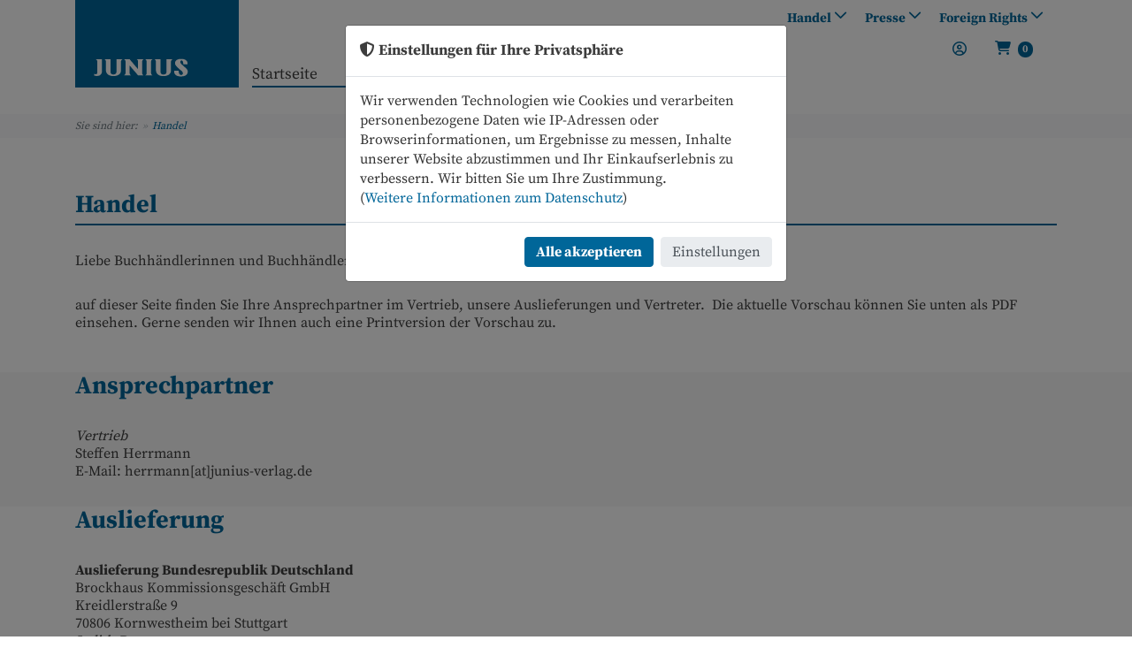

--- FILE ---
content_type: text/html; charset=UTF-8
request_url: https://www.junius-verlag.de/Handel/
body_size: 7469
content:
<!DOCTYPE html>
<html lang="de" >
    <head>
                        <meta http-equiv="X-UA-Compatible" content="IE=edge" /><meta name="viewport" id="Viewport" content="width=device-width, initial-scale=1, maximum-scale=1, minimum-scale=1, user-scalable=no" /><meta http-equiv="Content-Type" content="text/html; charset=UTF-8" /><title>Junius Verlag | Handel</title><meta name="description" content="Handel" /><meta name="keywords" content="handel" /><meta property="fb:app_id" content="" /><meta property="og:site_name" content="https://www.junius-verlag.de/" /><meta property="og:title" content="Junius Verlag | Handel" /><meta property="og:description" content="Handel"><meta property="og:type" content="website" /><meta property="og:url" content="https://www.junius-verlag.de/Handel/" /><link rel="canonical" href="https://www.junius-verlag.de/Handel/" /><!-- iOS Homescreen Icon (version < 4.2)--><link rel="apple-touch-icon-precomposed" media="screen and (resolution: 163dpi)" href="https://www.junius-verlag.de/out/junius/img/favicons/favicon_512x512.png" /><!-- iOS Homescreen Icon --><link rel="apple-touch-icon-precomposed" href="https://www.junius-verlag.de/out/junius/img/favicons/favicon_512x512.png" /><!-- iPad Homescreen Icon (version < 4.2) --><link rel="apple-touch-icon-precomposed" media="screen and (resolution: 132dpi)" href="https://www.junius-verlag.de/out/junius/img/favicons/favicon_512x512.png" /><!-- iPad Homescreen Icon --><link rel="apple-touch-icon-precomposed" sizes="72x72" href="https://www.junius-verlag.de/out/junius/img/favicons/favicon_512x512.png" /><!-- iPhone 4 Homescreen Icon (version < 4.2) --><link rel="apple-touch-icon-precomposed" media="screen and (resolution: 326dpi)" href="https://www.junius-verlag.de/out/junius/img/favicons/favicon_512x512.png" /><!-- iPhone 4 Homescreen Icon --><link rel="apple-touch-icon-precomposed" sizes="114x114" href="https://www.junius-verlag.de/out/junius/img/favicons/favicon_512x512.png" /><!-- new iPad Homescreen Icon and iOS Version > 4.2 --><link rel="apple-touch-icon-precomposed" sizes="144x144" href="https://www.junius-verlag.de/out/junius/img/favicons/favicon_512x512.png" /><!-- Windows 8 --><!-- Kachel-Farbe --><meta name="msapplication-TileColor" content="#D83434" /><meta name="theme-color" content="#D83434"/><meta name="msapplication-TileImage" content="https://www.junius-verlag.de/out/junius/img/favicons/favicon_512x512.png" /><!-- Fluid --><link rel="fluid-icon" href="https://www.junius-verlag.de/out/junius/img/favicons/favicon_512x512.png" title="Junius Verlag | Handel" /><!-- Shortcut Icons --><link rel="shortcut icon" href="https://www.junius-verlag.de/out/junius/img/favicons/favicon.ico?rand=1" type="image/x-icon" /><link rel="icon" href="https://www.junius-verlag.de/out/junius/img/favicons/favicon_16x16.png" sizes="16x16" /><link rel="icon" href="https://www.junius-verlag.de/out/junius/img/favicons/favicon_32x32.png" sizes="32x32" /><link rel="icon" href="https://www.junius-verlag.de/out/junius/img/favicons/favicon_48x48.png" sizes="48x48" /><link rel="icon" href="https://www.junius-verlag.de/out/junius/img/favicons/favicon_64x64.png" sizes="64x64" /><link rel="icon" href="https://www.junius-verlag.de/out/junius/img/favicons/favicon_128x128.png" sizes="128x128" />

                <link rel="stylesheet" type="text/css" href="https://www.junius-verlag.de/modules/trw/trwcookieconsent/out/src/css/cookieconsent.min.css?1765277555" />
<link rel="stylesheet" type="text/css" href="https://www.junius-verlag.de/out/junius/src/css/styles.min.css?1765277551" />


    </head>
  <!-- OXID eShop Community Edition, Version 6, Shopping Cart System (c) OXID eSales AG 2003 - 2026 - https://www.oxid-esales.com -->
    <body class="cl-content">

        
        <div class="fullwidth-container">
            <div class="main-row">
                                        
    
            <div id="cookieconsent-note" class="modal fade" tabindex="-1" role="dialog">
        <div class="modal-dialog" role="document">
            <div class="modal-content">
                <div class="modal-header bg-primary">
                    <h4 class="modal-title">
                                                    <i class="fas fa-shield-alt" aria-hidden="true"></i>
                                                Einstellungen für Ihre Privatsphäre
                    </h4>
                </div>
                <form id="cookieconsent-form" action="https://www.junius-verlag.de/index.php?" method="get">
                    <input type="hidden" name="actcontrol" value="content" />

                    
<input type="hidden" name="lang" value="0" />
                    <input type="hidden" name="cl" value="CookieConsentDetailsController">
                    <input type="hidden" name="fnc" value="setCookiesToSession">
                                        <div class="modal-body">
                        <div id="cookieconsent-welcometext">Wir verwenden Technologien wie Cookies und verarbeiten personenbezogene Daten wie IP-Adressen oder Browserinformationen, um Ergebnisse zu messen, Inhalte unserer Website abzustimmen und Ihr Einkaufserlebnis zu verbessern. Wir bitten Sie um Ihre Zustimmung.<br />(<a href="https://www.junius-verlag.de/Datenschutz/">Weitere Informationen zum Datenschutz</a>)</div>
                                                    <div class="panel-group row" id="cookieconsent-accordion" role="tablist" aria-multiselectable="true" style="display:none;">
                                                                                                                                                                                                                    <div class="panel panel-default">
                                            <div class="panel-heading" role="tab" id="heading1">
                                                <h4 class="panel-title">
                                                    <a role="button" data-toggle="collapse"
                                                        data-parent="#cookieconsent-accordion"
                                                        href="#collapse1"
                                                        aria-expanded="true"
                                                        aria-controls="collapse1">
                                                        Notwendig <i class="fa fa-caret-down pull-right"></i>
                                                    </a>
                                                </h4>
                                            </div>
                                            <div id="collapse1"
                                                class="panel-collapse collapse in show"
                                                role="tabpanel"
                                                aria-labelledby="heading1">
                                                <ul class="panel-body list list-unstyled">
                                                                                                            <li>
                                                            <label class="btn-block">
                                                                <input type="hidden"
                                                                    name="aAllowedCookies[oxidsession]"
                                                                    value="1">
                                                                <input class="cookieconsent-necessary"
                                                                    type="checkbox"
                                                                    name="aAllowedCookies[oxidsession]"
                                                                    value="1"
                                                                    checked                                                                    disabled="disabled">
                                                                <strong>Warenkorb Cookies</strong>
                                                            </label>
                                                        </li>
                                                                                                    </ul>
                                            </div>
                                        </div>
                                                                                                                                                                                                                                                                                                                                                                    <div class="panel panel-default">
                                            <div class="panel-heading" role="tab" id="heading3">
                                                <h4 class="panel-title">
                                                    <a role="button" data-toggle="collapse"
                                                        data-parent="#cookieconsent-accordion"
                                                        href="#collapse3"
                                                        aria-expanded="true"
                                                        aria-controls="collapse3">
                                                        Funktional <i class="fa fa-caret-down pull-right"></i>
                                                    </a>
                                                </h4>
                                            </div>
                                            <div id="collapse3"
                                                class="panel-collapse collapse"
                                                role="tabpanel"
                                                aria-labelledby="heading3">
                                                <ul class="panel-body list list-unstyled">
                                                                                                            <li>
                                                            <label class="btn-block">
                                                                <input type="hidden"
                                                                    name="aAllowedCookies[youtube]"
                                                                    value="0">
                                                                <input class="cookieconsent-not-necessary"
                                                                    type="checkbox"
                                                                    name="aAllowedCookies[youtube]"
                                                                    value="1"
                                                                                                                                        >
                                                                <strong>Youtube</strong>
                                                            </label>
                                                        </li>
                                                                                                    </ul>
                                            </div>
                                        </div>
                                                                                                                                                                                                                        <div class="panel panel-default">
                                            <div class="panel-heading" role="tab" id="heading4">
                                                <h4 class="panel-title">
                                                    <a role="button" data-toggle="collapse"
                                                        data-parent="#cookieconsent-accordion"
                                                        href="#collapse4"
                                                        aria-expanded="true"
                                                        aria-controls="collapse4">
                                                        Marketing <i class="fa fa-caret-down pull-right"></i>
                                                    </a>
                                                </h4>
                                            </div>
                                            <div id="collapse4"
                                                class="panel-collapse collapse"
                                                role="tabpanel"
                                                aria-labelledby="heading4">
                                                <ul class="panel-body list list-unstyled">
                                                                                                            <li>
                                                            <label class="btn-block">
                                                                <input type="hidden"
                                                                    name="aAllowedCookies[googleanalytics]"
                                                                    value="0">
                                                                <input class="cookieconsent-not-necessary"
                                                                    type="checkbox"
                                                                    name="aAllowedCookies[googleanalytics]"
                                                                    value="1"
                                                                                                                                        >
                                                                <strong>Google Analytics</strong>
                                                            </label>
                                                        </li>
                                                                                                    </ul>
                                            </div>
                                        </div>
                                                                                                </div>
                                            </div>
                    <div class="modal-footer">
                        <button id="hide-cookieconsent-settings" type="button" class="btn btn-default btn-md" style="display:none">
                            Zurück
                        </button>
                        <button id="select-all" type="button" class="btn btn-primary btn-md">
                            <strong>Alle akzeptieren</strong>
                        </button>
                        <button id="select-only-necessary" type="button" class="btn btn-default btn-md" style="display:none">
                            Nur Notwendige auswählen
                        </button>
                        <button id="save-cookieconsent-selection" type="button" class="btn btn-default btn-md" style="display:none">
                            Speichern
                        </button>
                        <button id="adjust-cookieconsent-settings" type="button" class="btn btn-default btn-md">
                            Einstellungen
                        </button>
                    </div>
                </form>
            </div>
        </div>
    </div>
    <button class="bg-primary" id="cookieconsent-open-popup" aria-label="Einstellungen für Ihre Privatsphäre">
                    <i class="fas fa-2x fa-shield-alt fa-inverse" aria-hidden="true"></i>
            </button>


                    <header id="header" class="header">

        <div class="container">

            <div class="header-box">
                <div class="container">
                    <div class="row">
                        <div class="col-12 col-md-2 logo-col">
                            
                                                                                                                                <a href="https://www.junius-verlag.de/startseite/" title="Junius Verlag" class="logo-link">
                                    <img src="https://www.junius-verlag.de/out/junius/img/logo_oxid.svg" alt="Junius Verlag" style="" class="logo-img">
                                </a>
                            
                        </div>
                        <div class="col-12 col-md-10 wrapper-menus-col">
                            <div class="row">
                                                                    <div id="business-header" class="col-12 header header-business d-none d-lg-block">
                                        
                                            <nav id="b2bnav" class="row navbar navbar-expand-lg" role="navigation">
                                                <div class="container">
                                                    
                        <ul class="navbar-nav ml-auto">
        
                                                                                                                                                        <li class="nav-item  dropdown">
                    <a class="nav-link" href="https://www.junius-verlag.de/Handel/">Handel <i class="hidden-xs icon icon-angle-down"></i></a>
                                            
            <ul class="dropdown-menu dropdown-menu-right">
                                                                            <li class="dropdown-item ">
                        <a class="dropdown-link" href="https://www.junius-verlag.de/Handel/#booktrade2">Ansprechpartner</a>
                    </li>
                                                                <li class="dropdown-item ">
                        <a class="dropdown-link" href="https://www.junius-verlag.de/Handel/#booktrade3">Kontakt Auslieferung</a>
                    </li>
                                                                <li class="dropdown-item ">
                        <a class="dropdown-link" href="https://www.junius-verlag.de/Handel/#booktrade4">Vertreter</a>
                    </li>
                                                                <li class="dropdown-item ">
                        <a class="dropdown-link" href="https://www.junius-verlag.de/Handel/#preview">Vorschau</a>
                    </li>
                                                </ul>
                                        </li>
                    
                                                                                                                                                        <li class="nav-item  dropdown">
                    <a class="nav-link" href="https://www.junius-verlag.de/Presse/">Presse <i class="hidden-xs icon icon-angle-down"></i></a>
                                            
            <ul class="dropdown-menu dropdown-menu-right">
                                                <li class="dropdown-item ">
                        <a class="dropdown-link" href="https://www.junius-verlag.de/Presse/#press1">Ansprechpartner</a>
                    </li>
                                                                <li class="dropdown-item ">
                        <a class="dropdown-link" href="https://www.junius-verlag.de/Presse/#preview">Vorschau</a>
                    </li>
                                                </ul>
                                        </li>
                    
                                                                                                                                                        <li class="nav-item  dropdown">
                    <a class="nav-link" href="https://www.junius-verlag.de/Foreign-Rights/">Foreign Rights <i class="hidden-xs icon icon-angle-down"></i></a>
                                            
            <ul class="dropdown-menu dropdown-menu-right">
                                                <li class="dropdown-item ">
                        <a class="dropdown-link" href="https://www.junius-verlag.de/Foreign-Rights/#rights1">Ansprechpartner</a>
                    </li>
                                                                <li class="dropdown-item ">
                        <a class="dropdown-link" href="https://www.junius-verlag.de/Foreign-Rights/#rights2">Rights sold</a>
                    </li>
                                                                <li class="dropdown-item ">
                        <a class="dropdown-link" href="https://www.junius-verlag.de/Foreign-Rights/#preview">Vorschau</a>
                    </li>
                                                </ul>
                                        </li>
                                        </ul>
                                                            </div>
                                            </nav>
                                        
                                    </div>
                                
                                <div class="col-12 menus-col">
                                    
                                        <div class="menu-dropdowns">
                                            
                                                                                        
                                            
                                            
                                                                                        
                                            

                                            
                                                                                                                                                                                                                            <div class="btn-group service-menu showLogin">
    <button type="button" aria-label="Usercenter" class="btn dropdown-toggle" data-toggle="dropdown" data-href="https://www.junius-verlag.de/mein-konto/">
        
            <i class="far fa-user-circle" title="Anmelden"></i>
                    
    </button>
    <ul class="dropdown-menu dropdown-menu-right login-menu" role="menu">
        
            <li>
                <div class="row">
                    <div class="col-12 col-sm-5 order-1 order-md-2">
                        <div class="service-menu-box clearfix">
                            <div class="topPopList">
    
        <span class="lead">Konto</span>
        <div class="flyoutBox">
            <ul id="services" class="list-unstyled">
                
                    <li>
                        <a href="https://www.junius-verlag.de/mein-konto/">Mein Konto</a>
                    </li>
                                        <li>
                        <a href="https://www.junius-verlag.de/mein-merkzettel/"><span>Mein Merkzettel</span></a>
                                            </li>
                                                                            
            </ul>
        </div>
    
</div>                                                    </div>
                    </div>
                                            <div class="col-12 col-sm-7 order-2 order-md-1">
                            <div class="service-menu-box clearfix">
                                    <form class="form" id="login" name="login" action="https://www.junius-verlag.de/index.php?" method="post">
        <div id="loginBox" class="loginBox" >
            
<input type="hidden" name="lang" value="0" />
            <input type="hidden" name="actcontrol" value="content" />

            <input type="hidden" name="fnc" value="login_noredirect">
            <input type="hidden" name="cl" value="content">
                            <input type="hidden" name="oxcid" value="dd4141fc9cd48bf54b254b435b34db9a">
                        <input type="hidden" name="pgNr" value="0">
            <input type="hidden" name="CustomError" value="loginBoxErrors">
            
            <span class="lead">Anmelden</span>

            <div class="form-group">
                <input id="loginEmail" type="email" name="lgn_usr" autocomplete="email" value="" class="form-control" placeholder="E-Mail-Adresse">
            </div>

            <div class="form-group">
                <div class="input-group">
                    <input id="loginPasword" type="password" name="lgn_pwd" autocomplete="current-password" class="form-control" value="" placeholder="Passwort">
                    <span class="input-group-append">
                        <a class="forgotPasswordOpener btn btn-primary" href="https://www.junius-verlag.de/passwort-vergessen/" title="Passwort vergessen?">?</a>
                    </span>
                </div>
            </div>

                            <div class="checkbox">
                    <label>
                        <input type="checkbox" class="checkbox" value="1" name="lgn_cook" id="remember"> Passwort merken
                    </label>
                </div>
            
            <button type="submit" class="btn btn-primary">Anmelden</button>

                            <a class="btn btn-primary" id="registerLink" role="button" href="https://www.junius-verlag.de/konto-eroeffnen/" title="Registrieren">Registrieren</a>
            
            

        </div>
    </form>
                            </div>
                        </div>
                                    </div>
            </li>
        
    </ul>
</div>
                                            

                                            
                                                                                                                                                                                                                            <div class="btn-group minibasket-menu">
    <button type="button" aria-label="Minibasket" class="btn dropdown-toggle" data-toggle="dropdown" data-href="https://www.junius-verlag.de/warenkorb/">
        
            <i class="fas fa-shopping-cart"></i>
            <span class="badge">0</span>
        
    </button>
    <ul class="dropdown-menu dropdown-menu-right" role="menu">
        
            <li>
                <div class="row">
                    <div class="col-12 ml-auto">
                        <div class="minibasket-menu-box">
                            

            
            <div class="alert alert-info">Der Warenkorb ist leer.</div>
        
    
                        </div>
                    </div>
                </div>
            </li>
        
    </ul>
</div>
                                            
                                        </div>
                                    
                                </div>
                                
                                    <nav id="mainnav" class="navbar navbar-expand-lg navbar-light fullviewlayout" role="navigation">
            <div class="container">
                
                    
                        <div class="navbar-header justify-content-start">
                            <button class="navbar-toggler" type="button" data-toggle="collapse" data-target=".navbar-main-collapse" aria-controls="navbarSupportedContent" aria-expanded="false" aria-label="Toggle navigation">
                                <span class="navbar-toggler-icon"></span>
                            </button>
                        <span class="d-lg-none">Menü</span>
                    </div>
                
                <div class="collapse navbar-collapse navbar-main-collapse" id="navbarSupportedContent">
                    <ul id="navigation" class="navbar-nav">
                        
                            <li class="nav-item col-12 col-lg-3 ">
                                <a class="nav-link" href="https://www.junius-verlag.de/startseite/">Startseite</a>
                            </li>

                                                                                                
                                    <li class="nav-item col-12 col-lg-3">
                                        <a class="nav-link" href="https://www.junius-verlag.de/Neue-Buecher/">
                                            Neue Bücher                                        </a>

                                                                            </li>
                                                                                                                                
                                    <li class="nav-item col-12 col-lg-3 dropdown">
                                        <a class="nav-link" href="https://www.junius-verlag.de/Programm/" class="dropdown-toggle" data-toggle="dropdown">
                                            Programm <i class="icon icon-angle-down"></i>                                        </a>

                                                                                    <ul class="dropdown-menu">
                                                                                                                                                            
                                                                                                                <li class="dropdown-item">
                                                            <a class="dropdown-link" href="https://www.junius-verlag.de/Programm/Architektur/">Architektur</a>
                                                            </li>
                                                                                                                                                                                                                                                                        
                                                                                                                <li class="dropdown-item">
                                                            <a class="dropdown-link" href="https://www.junius-verlag.de/Programm/Hamburg-und-der-Norden/">Hamburg und der Norden</a>
                                                            </li>
                                                                                                                                                                                                                                                                        
                                                                                                                <li class="dropdown-item">
                                                            <a class="dropdown-link" href="https://www.junius-verlag.de/Programm/JUNIUS-junior/">JUNIUS junior</a>
                                                            </li>
                                                                                                                                                                                                                                                                        
                                                                                                                <li class="dropdown-item">
                                                            <a class="dropdown-link" href="https://www.junius-verlag.de/Programm/Nicht-Buch/">Nicht-Buch</a>
                                                            </li>
                                                                                                                                                                                                                                                                        
                                                                                                                <li class="dropdown-item">
                                                            <a class="dropdown-link" href="https://www.junius-verlag.de/Programm/Zur-Einfuehrung/">Zur Einführung</a>
                                                            </li>
                                                                                                                                                                                                        </ul>
                                                                            </li>
                                                                                    
                        <li class="nav-item col-12 col-lg-3 search-col">
                            
            <form class="form search" role="form" action="https://www.junius-verlag.de/index.php?" method="get" name="search">
            
<input type="hidden" name="lang" value="0" />
            <input type="hidden" name="cl" value="search">

            
                <div class="input-group">
                        <input class="bssearch form-control" type="text" id="searchParam" name="searchparam" autocomplete="off" value="" placeholder="Suche" />
                    
                    <div class="input-group-append">
                        <button class="btn" type="submit" title="Suchen"><i class="fas fa-search"></i></button>
                    </div>
                    
                </div>
            
        </form>
                            </li>
                    </ul>

                    <ul class="fixed-header-actions">
                        
                            <li class="fixed-header-item">
    <a href="https://www.junius-verlag.de/warenkorb/" rel="nofollow" class="fixed-header-link">
        <i class="fas fa-shopping-cart"></i>
            </a>
</li>                        
                    </ul>

                    
                </div>
            
            </div>
        </nav>
    
                                
                            </div>
                        </div>
                    </div>
            </div>
        </div>
    </header>
</div>



    

    
            
            
            <div id="wrapper-breadcrumb">
                <div class="container">
                    
    <ol id="breadcrumb" class="breadcrumb" itemscope itemtype="http://schema.org/BreadcrumbList"><li class="text-muted">Sie sind hier:</li><li itemprop="itemListElement" itemscope itemtype="http://schema.org/ListItem" class="breadcrumb-item active"><a href="https://www.junius-verlag.de/Handel/" class="breadcrumb-link" title="Handel" itemprop="item"><span itemprop="name">Handel</span></a><meta itemprop="position" content="1" /></li></ol>
                </div>
            </div>
        
    
    
    <div id="wrapper" class=" ">
        <div class="container">
            <div class="underdog">

                <div class="content-box">

                        

                    <div class="row">
                        
                        <div class="col-12">

                            <div class="content mb-3" id="content">
                                
                                    
                                                                                            
    <div class="row justify-content-center">
        <div class="col-12">
            <h1 class="page-header">Handel</h1>
            <article class="cmsContent">
                <p>Liebe Buchh&auml;ndlerinnen und Buchh&auml;ndler,</p>

<p>auf dieser Seite finden Sie Ihre Ansprechpartner im Vertrieb, unsere Auslieferungen und Vertreter.&nbsp; Die aktuelle Vorschau k&ouml;nnen Sie unten als PDF einsehen. Gerne senden wir Ihnen auch eine Printversion der Vorschau zu.&nbsp;</p>

            </article>
        </div>
    </div>

    

                                                                    
                            </div>

                        </div>

                                            </div>
                </div>
            </div>
        </div>
    </div>

                                        <div class="wrapper-additional-content odd">
            <div class="container">
                <div class="underdog">
                    <div class="content-box">
                        <div class="row">
                            <div class="col-12">
                                                <div class="row justify-content-center">
                    <div class="col-12">
                        <article class="cmsContent" id="booktrade2">
                            <h1><strong>Ansprechpartner</strong></h1>

<p><em>Vertrieb</em><br />
Steffen Herrmann<br />
E-Mail: herrmann[at]junius-verlag.de</p>
                        </article>
                    </div>
                </div>
            
                            </div>
                        </div>
                    </div>
                </div>
            </div>
        </div>
                                        <div class="wrapper-additional-content ">
            <div class="container">
                <div class="underdog">
                    <div class="content-box">
                        <div class="row">
                            <div class="col-12">
                                                <div class="row justify-content-center">
                    <div class="col-12">
                        <article class="cmsContent" id="booktrade3">
                            <h1>Auslieferung</h1>

<p><strong>Auslieferung Bundesrepublik Deutschland</strong><br />
<span style="font-size:12.0pt"><span cambria="" style="font-family:">Brockhaus Kommissionsgesch&auml;ft GmbH</span></span><br />
<span style="font-size:12.0pt"><span cambria="" style="font-family:">Kreidlerstra&szlig;e 9</span></span><br />
<span style="font-size:12.0pt"><span cambria="" style="font-family:">70806 Kornwestheim bei Stuttgart</span></span><br />
<em>Judith Renz</em><br />
<span style="font-size:12.0pt"><span cambria="" style="font-family:">Telefon: 07154 13 27-54</span></span><br />
<span style="font-size:12.0pt"><span cambria="" style="font-family:">Telefax: 07154 13 27-13</span></span><br />
<span style="font-size:12.0pt"><span cambria="" style="font-family:">E-Mail: renz@brocom.de</span></span></p>

<p><strong>Auslieferung &Ouml;sterreich</strong><br />
 Mohr Morawa Buchvertrieb GmbH <br />
Sulzengasse 2 <br />
A-1232 Wien <br />
<em>Alexander Lippmann</em><br />
Telefon:&nbsp;+43 664 88706395<br />
E-Mail: alexander.lippmann@mohrmorawa.at</p>

<p><strong>Auslieferung Schweiz</strong><br />
AVA Verlagsauslieferung AG&nbsp;&nbsp;&nbsp;&nbsp;&nbsp;&nbsp;&nbsp;&nbsp;&nbsp;&nbsp;&nbsp;&nbsp;&nbsp;&nbsp;&nbsp;&nbsp;&nbsp;&nbsp;&nbsp;<br />
Industrie Nord 9<br />
CH-5634 Merenschwand<br />
Telefon: +41 44 762 42 00<br />
 Telefax: +41 44 762 42 10<br />
 E-Mail: avainfo[at]ava.ch&nbsp;</p>
                        </article>
                    </div>
                </div>
            
                            </div>
                        </div>
                    </div>
                </div>
            </div>
        </div>
                                        <div class="wrapper-additional-content odd">
            <div class="container">
                <div class="underdog">
                    <div class="content-box">
                        <div class="row">
                            <div class="col-12">
                                                <div class="row justify-content-center">
                    <div class="col-12">
                        <article class="cmsContent" id="booktrade4">
                            <h1><br />
<strong>Vertreter</strong></h1>

<p><em>Bremen, Hamburg, Niedersachsen, Schleswig-Holstein,<br />
Nordrhein-Westfalen</em><br />
c/o Junius Verlag GmbH <br />
Steffen Herrmann<br />
 Stresemannstra&szlig;e 375<br />
 22761 Hamburg<br />
 Telefon: 0171 99 04 721<br />
 Telefax: 040 89 12 24 <br />
E-Mail: herrmann[at]junius-verlag.de</p>

<p><em>Berlin, Brandenburg, Mecklenburg-Vorpommern, Sachsen, Sachsen-Anhalt und Th&uuml;ringen</em><br />
Verlagsvertretungen<br />
Jastrow + Seifert + Reuter<br />
buchArt<br />
 Cotheniusstra&szlig;e 4<br />
 10407 Berlin<br />
 Telefon: 030 44 73 21 80<br />
 Telefax: 030 44 73 21 81<br />
 E-Mail: service[at]buchart.org</p>

<p><em>Hessen, Rheinland-Pfalz, Saarland und Luxemburg</em><br />
 c/o Junius Verlag GmbH <br />
Steffen Herrmann<br />
 Stresemannstra&szlig;e 375 <br />
22761 Hamburg<br />
 Telefon: 0171 99 04 721<br />
 Telefax: 040 89 12 24<br />
 E-Mail: herrmann[at]junius-verlag.de</p>

<p><em>Baden-W&uuml;rttemberg, Bayern</em>&nbsp;<br />
 c/o Junius Verlag GmbH <br />
Steffen Herrmann<br />
 Stresemannstra&szlig;e 375 <br />
22761 Hamburg<br />
 Telefon: 0171 99 04 721<br />
 Telefax: 040 89 12 24<br />
 E-Mail: herrmann[at]junius-verlag.de</p>

<p><em>&Ouml;sterreich</em><br />
 c/o Mohr Morawa Buchvertrieb GmbH <br />
Manfred Fischer<br />
 Sulzengasse 2 <br />
A-1232 Wien<br />
 Telefon: +43 1 680 14-0<br />
E-Mail: manfred.fischer[at]mohrmorawa.at</p>

<p><em>Schweiz</em><br />
c/o&nbsp;AVA Verlagsauslieferung AG<br />
Anna Rusterholz<br />
Industrie Nord 9<br />
CH-5634 Merenschwand<br />
Telefon: +41 79 926 48 16<br />
E-Mail: a.rusterholz@ava.ch</p>
                        </article>
                    </div>
                </div>
            
                            </div>
                        </div>
                    </div>
                </div>
            </div>
        </div>
                                        <div class="wrapper-additional-content ">
            <div class="container">
                <div class="underdog">
                    <div class="content-box">
                        <div class="row">
                            <div class="col-12">
                                                <div class="row justify-content-center">
                    <div class="col-12">
                        <article class="cmsContent" id="preview">
                            <p>&nbsp;</p>

<div class="container-fluid layout-container">
<div class="row layout-row">
<div class="col-xs-4 col-sm-4 col-md-4 col-lg-4 layout-column">
<div class="layout-column-one layout-column-editable">
<h3>Die neue Vorschau ist da!</h3>

<p><a href="/out/media_rte/2025_Herbst_Vorschau_RZ.pdf" target="_blank">Hier geht&rsquo;s zum PDF.</a></p>

<p class="copyright"><a href="/out/media_rte/2025_Herbst_Vorschau_RZ.pdf" target="_blank"><img alt="Frühjahr-Vorschau 2024" src="/out/media_rte/2025_Herbst_Vorschau_Cover.jpg" style="width: 250px; border-width: 0px; border-style: solid; height: 354px;" /></a><br />
<small class="copyright">&copy; Junius Verlag</small></p>
</div>
</div>

<div class="col-xs-4 col-sm-4 col-md-4 col-lg-4 layout-column">
<div class="layout-column-two layout-column-editable">
<h3>&nbsp;</h3>
</div>
</div>

<div class="col-xs-4 col-sm-4 col-md-4 col-lg-4 layout-column">
<div class="layout-column-three layout-column-editable">
<p>&nbsp;</p>
</div>
</div>
</div>
</div>

<div class="layoutmanager">&nbsp;</div>
                        </article>
                    </div>
                </div>
            
                            </div>
                        </div>
                    </div>
                </div>
            </div>
        </div>
    
    
        

    
            <section class="wrapper-newsletter hidden-xs clearfix">
            <div class="container">
                <div class="row">
                    <div class="col-12 col-md-8">
                        <h3 class="footer-box-title">
                            <i class="icon-newsletter"></i>Abonnieren Sie unseren Newsletter
                        </h3>
                        <div class="form-wrap">
                            
                                <form class="form-inline" role="form" action="https://www.junius-verlag.de/index.php?" method="post">
                                    
                                        <div class="hidden">
                                            
<input type="hidden" name="lang" value="0" />
                                            <input type="hidden" name="fnc" value="fill">
                                            <input type="hidden" name="cl" value="newsletter">
                                        </div>
                                        
                                            <div class="input-group">
                                                <input class="form-control" type="email" name="editval[oxuser__oxusername]" id="footer_newsletter_oxusername" value="" placeholder="E-Mail">
                                                <span class="input-group-btn">
                                                    <button class="btn btn-primary" type="submit">
                                                        <i class="fa fa-chevron-circle-right "></i>
                                                        Abonnieren
                                                    </button>
                                                </span>
                                        
                                    
                                </form>
                            
                        </div>
                    </div>
                </div>
            </div>
        </section>
    
    <footer class="footer" id="footer">
        <div class="container">
            <div class="row">
                <div class="col-12 col-md-4">
                    <div id="footer-contact" class="footer-box" itemscope itemtype="https://schema.org/Organization">
                        <div class="h4 footer-box-title">Kontakt</div>
                        <address class="footer-box-content">
                            <span itemprop="name" class="name">Junius Verlag GmbH</span><br />
                            <span itemprop="address" itemscope itemtype="https://schema.org/PostalAddress">
                                <span itemprop="streetAddress">Stresemannstraße 375</span><br />
                                <span itemprop="postalCode">22761</span> Hamburg<br />
                                GERMANY<br />
                                <span class="d-none" itemprop="addressLocality">Hamburg, GERMANY</span>
                            </span><br />
                                                            Telefon: <span itemprop="telephone">0171 / 99 04 721</span><br />
                                                                                        Telefax: <span itemprop="faxNumber">040 / 89 12 24</span><br />
                                                                                        E-Mail: <a itemprop="email" href="mailto:info@junius-verlag.de" target="_blank">info@junius-verlag.de</a><br />
                                                        <span class="d-none" itemprop="url">https://www.junius-verlag.de/startseite/</span>
                        </address>
                    </div>
                </div>
                <div class="col-12 col-md-4">
                    
                        <section class="footer-box footer-box-service">
                            <div class="h4 footer-box-title">Service</div>
                            <div class="footer-box-content">
                                
                                    <ul class="services list-unstyled">
        
                                                <li><a href="https://www.junius-verlag.de/mein-konto/">Konto</a></li>
                            <li>
                    <a href="https://www.junius-verlag.de/warenkorb/">
                        Warenkorb
                    </a>
                                    </li>
                                                                            <li>
                    <a href="https://www.junius-verlag.de/AGB/">AGB</a>
                </li>
                                        <li>
                    <a href="https://www.junius-verlag.de/Datenschutz/">Datenschutz</a>
                </li>
                                        <li>
                    <a href="https://www.junius-verlag.de/Zahlung-und-Lieferung/">Zahlung und Lieferung</a>
                </li>
                                        <li>
                    <a href="https://www.junius-verlag.de/Widerrufsrecht/">Widerrufsrecht</a>
                </li>
                                                                <li>
                    <a href="https://www.junius-verlag.de/Produktsicherheit/">Produktsicherheit</a>
                </li>
                                        <li>
                    <a href="https://www.junius-verlag.de/Impressum/">Impressum</a>
                </li>
                    
    </ul>
                                
                            </div>
                        </section>
                    
                    
                    
                    
                    
                    
                    
                    
                    
                </div>
                <div class="col-12 col-md-4">
                    
                                                    <section class="footer-box social-links">
                                <div class="h4 footer-box-title">Folgen Sie uns</div>
                                
                                    <ul class="social-links-list">
                                        
                                                                                            <li class="social-links-item">
                                                    <a class="social-links-link" target="_blank" href="https://www.facebook.com/JuniusVerlag/" title="Facebook">
                                                        <i class="fab fa-facebook"></i>
                                                    </a>
                                                </li>
                                                                                                                                                                                                                                                                            <li class="social-links-item">
                                                    <a class="social-links-link" target="_blank" href="https://www.instagram.com/juniusverlag/" title="Instagram">
                                                        <i class="fab fa-instagram"></i>
                                                    </a>
                                                </li>
                                                                                                                                
                                    </ul>
                                
                            </section>
                                            
                    
                </div>
            </div>
                            
                    
                                                    <div id="incVatInfo" class="vat-info text-md-right">* <span class="deliveryInfo">inkl. MwSt.,<a href="https://www.junius-verlag.de/Zahlung-und-Lieferung/?plain=1" class="bootstrap-modal-trigger"> in Deutschland versandkostenfrei 
</a></span></div>
                                            
                
                    </div>
    </footer>

    <footer class="business-footer" id="business-footer">
        <div class="container">
            <div class="row">
                <section class="col-12">
                    
                        <div class="legal">
                            <span class="company"><i class="far fa-copyright"></i> Junius Verlag GmbH</span> 2026
                                                            
                                                    </div>
                    
                </section>
            </div>
        </div>
    </footer>



    
    

    <i class="icon icon-angle-up fa-4x" id="jumptotop"></i>

                            </div>
        </div>

        
                <div id="bootstrap-modal-dialog" class="modal modal-responsive fade" tabindex="-1" role="dialog" aria-labelledby="bootstrapModalLabel">
    <div class="modal-dialog modal-dialog-centered" role="document">
        <div class="modal-content">
            <div class="modal-header">
                <button type="button" class="close" data-dismiss="modal" aria-label="Schließen">
                    <span>&times;</span>
                </button>
                <h4 class="modal-title" id="myModalLabel">&nbsp;</h4>
            </div>
            <div class="modal-body text-center">
                <iframe id="bootstrap-modal-frame" src="" frameborder="0"></iframe>
            </div>
        </div>
    </div>
</div>        
        
            <script>
    var oWave = oWave || [];
    oWave.i18n =
    {
        DD_FORM_VALIDATION_VALIDEMAIL:     'Bitte geben Sie eine gültige E-Mail-Adresse ein.',
        DD_FORM_VALIDATION_PASSWORDAGAIN:  'Die Passwörter stimmen nicht überein.',
        DD_FORM_VALIDATION_NUMBER:         'Bitte geben Sie eine Zahl ein.',
        DD_FORM_VALIDATION_INTEGER:        'Es sind keine Nachkommastellen erlaubt.',
        DD_FORM_VALIDATION_POSITIVENUMBER: 'Bitte geben Sie eine positive Zahl ein.',
        DD_FORM_VALIDATION_NEGATIVENUMBER: 'Bitte geben Sie eine negative Zahl ein.',
        DD_FORM_VALIDATION_REQUIRED:       'Bitte Wert angeben.',
        DD_FORM_VALIDATION_CHECKONE:       'Bitte wählen Sie mindestens eine Option.',
        BS_MAGNIFIC_POPUP_LOAD_IMAGE:      'Lade Bild',
        BS_MAGNIFIC_POPUP_IMAGE:           'Das Bild',
        BS_MAGNIFIC_POPUP_COULDNT_LOADED:  'konnte nicht geladen werden',
        NAV_MORE:                          'Mehr'
    };
</script>            
        

        
        <script type="text/javascript" src="https://www.junius-verlag.de/out/junius/src/js/scripts.min.js?1765277551"></script>
<script type="text/javascript" src="https://www.junius-verlag.de/out/junius/src/js/libs/jquery.cookie.min.js?1765277551"></script>
<script type="text/javascript" src="https://www.junius-verlag.de/modules/trw/trwcookieconsent/out/src/js/cookieconsent.min.js?1765277555"></script>

                    


<script type="text/javascript">var sBaseUrl = 'https://www.junius-verlag.de/index.php?';var sActCl = 'content';</script>

    

    


    


        
        
    </body>
</html>

--- FILE ---
content_type: application/javascript
request_url: https://www.junius-verlag.de/modules/trw/trwcookieconsent/out/src/js/cookieconsent.min.js?1765277555
body_size: 848
content:
((e,n)=>{var o,t;"object"==typeof exports&&"undefined"!=typeof module?module.exports=n():"function"==typeof define&&define.amd?define(n):(e="undefined"!=typeof globalThis?globalThis:e||self,o=e.Cookies,(t=e.Cookies=n()).noConflict=function(){return e.Cookies=o,t})})(this,function(){function s(e){for(var n=1;n<arguments.length;n++){var o,t=arguments[n];for(o in t)e[o]=t[o]}return e}return function n(r,c){function o(e,n,o){if("undefined"!=typeof document){"number"==typeof(o=s({},c,o)).expires&&(o.expires=new Date(Date.now()+864e5*o.expires)),o.expires&&(o.expires=o.expires.toUTCString()),e=encodeURIComponent(e).replace(/%(2[346B]|5E|60|7C)/g,decodeURIComponent).replace(/[()]/g,escape);var t,i="";for(t in o)o[t]&&(i+="; "+t,!0!==o[t])&&(i+="="+o[t].split(";")[0]);return document.cookie=e+"="+r.write(n,e)+i}}return Object.create({set:o,get:function(e){if("undefined"!=typeof document&&(!arguments.length||e)){for(var n=document.cookie?document.cookie.split("; "):[],o={},t=0;t<n.length;t++){var i=n[t].split("="),c=i.slice(1).join("=");try{var s=decodeURIComponent(i[0]);if(o[s]=r.read(c,s),e===s)break}catch(e){}}return e?o[e]:o}},remove:function(e,n){o(e,"",s({},n,{expires:-1}))},withAttributes:function(e){return n(this.converter,s({},this.attributes,e))},withConverter:function(e){return n(s({},this.converter,e),this.attributes)}},{attributes:{value:Object.freeze(c)},converter:{value:Object.freeze(r)}})}({read:function(e){return(e='"'===e[0]?e.slice(1,-1):e).replace(/(%[\dA-F]{2})+/gi,decodeURIComponent)},write:function(e){return encodeURIComponent(e).replace(/%(2[346BF]|3[AC-F]|40|5[BDE]|60|7[BCD])/g,decodeURIComponent)}},{path:"/"})}),$(function(){$(window);var e=$("#adjust-cookieconsent-settings"),n=$("#cookieconsent-note"),o=$("#select-only-necessary"),t=$("#select-all"),i=$("#hide-cookieconsent-settings"),c=$("#cookieconsent-welcometext"),s=$("#cookieconsent-accordion"),r=$(".cookieconsent-not-necessary"),l=$("#save-cookieconsent-selection"),a=$("#cookieconsent-form"),d=$("#cookieconsent-open-popup"),u=Cookies.get("trwcookieconsentallowedcookies");d.click(function(){n.modal({backdrop:"static",keyboard:!1}),n.modal("show")}),null!=u&&"undefined"!=u?d.toggleClass("show"):d.trigger("click"),e.click(function(){return $(this).css("display","none"),o.css("display","inline-block"),l.css("display","inline-block"),t.css("display","none"),i.css("display","inline-block"),c.css("display","none"),s.css("display","block"),!1}),t.click(function(){r.prop("checked",!0),l.trigger("click")}),o.click(function(){r.prop("checked",!1),l.trigger("click")}),i.click(function(){return $(this).css("display","none"),o.css("display","none"),e.css("display","inline-block"),l.css("display","none"),t.css("display","inline-block"),s.css("display","none"),c.css("display","block"),!1}),l.click(function(){return $.ajax({type:"POST",url:a.attr("action"),data:a.serialize(),success:function(e){n.modal("hide"),d.addClass("show")}}),!1})});

--- FILE ---
content_type: image/svg+xml
request_url: https://www.junius-verlag.de/out/junius/img/logo_oxid.svg
body_size: 8168
content:
<?xml version="1.0" encoding="UTF-8" standalone="no"?>
<!DOCTYPE svg PUBLIC "-//W3C//DTD SVG 1.1//EN" "http://www.w3.org/Graphics/SVG/1.1/DTD/svg11.dtd">
<svg width="100%" height="100%" viewBox="0 0 580 250" version="1.1" xmlns="http://www.w3.org/2000/svg" xmlns:xlink="http://www.w3.org/1999/xlink" xml:space="preserve" xmlns:serif="http://www.serif.com/" style="fill-rule:evenodd;clip-rule:evenodd;stroke-linejoin:round;stroke-miterlimit:1.41421;">
    <g transform="matrix(4.1667,0,0,4.1667,0,0)">
        <rect x="0" y="0.008" width="138.98" height="59.992" style="fill:rgb(28,107,159);fill-opacity:0;"/>
        <path d="M99.981,33.243C99.968,33.339 100.015,33.376 100.08,33.394C100.087,33.487 100.115,33.559 100.181,33.594C100.186,33.638 100.157,33.717 100.231,33.694C100.236,33.738 100.208,33.817 100.281,33.794C100.288,33.887 100.315,33.959 100.38,33.994C100.388,34.041 100.35,34.134 100.43,34.11C100.448,34.166 100.388,34.298 100.481,34.277C100.5,34.341 100.433,34.492 100.531,34.477C100.552,34.544 100.481,34.705 100.581,34.694C100.604,34.771 100.528,34.947 100.63,34.945L100.63,35.428C100.633,35.448 100.661,35.442 100.68,35.444L100.68,36.279L96.327,36.279C96.332,36.234 96.334,36.195 96.277,36.212L96.277,35.679C96.275,35.659 96.247,35.665 96.228,35.661L96.228,35.012C96.225,34.992 96.196,34.997 96.177,34.995C96.148,34.857 96.238,34.599 96.127,34.544C96.104,34.463 96.182,34.279 96.077,34.277C96.056,34.209 96.127,34.05 96.027,34.06C96.011,34.005 96.07,33.873 95.977,33.894L95.977,33.76C95.892,33.723 95.923,33.571 95.827,33.543C95.822,33.499 95.851,33.42 95.776,33.443L95.776,33.36C95.491,32.967 95.149,32.629 94.676,32.426L94.343,32.426C94.267,32.488 94.127,32.488 94.042,32.542C93.905,32.718 93.749,32.872 93.576,33.01L93.576,33.109L93.525,33.109C93.533,33.295 93.411,33.351 93.425,33.543L93.376,33.543C93.411,33.735 93.294,33.773 93.326,33.96L93.276,33.96L93.276,34.06C93.4,34.068 93.247,34.355 93.376,34.361C93.396,34.424 93.328,34.575 93.425,34.561C93.443,34.62 93.381,34.762 93.476,34.744C93.489,34.797 93.436,34.917 93.525,34.894L93.525,35.028C93.528,35.047 93.556,35.042 93.576,35.045L93.576,35.144C93.626,35.148 93.609,35.223 93.676,35.212C93.668,35.33 93.772,35.336 93.775,35.444C93.827,35.449 93.81,35.523 93.877,35.512C93.999,35.749 94.167,35.943 94.376,36.095C94.412,36.228 94.593,36.312 94.676,36.429C94.687,36.443 94.766,36.452 94.775,36.462C94.823,36.505 94.837,36.581 94.877,36.612C94.904,36.634 94.952,36.624 94.976,36.644C95.002,36.667 95.002,36.723 95.025,36.746C95.065,36.78 95.135,36.776 95.176,36.812C95.202,36.835 95.202,36.89 95.226,36.913C95.267,36.948 95.338,36.946 95.376,36.979C95.404,37.003 95.397,37.053 95.426,37.08C95.481,37.129 95.573,37.148 95.626,37.195C95.649,37.216 95.654,37.277 95.677,37.296C95.72,37.332 95.778,37.341 95.827,37.379C95.929,37.596 96.126,37.714 96.327,37.83C96.464,38.004 96.647,38.133 96.828,38.263C96.882,38.365 96.963,38.44 97.078,38.48L97.078,38.53C97.133,38.576 97.211,38.598 97.229,38.68C97.462,38.892 97.724,39.076 97.929,39.314C97.98,39.302 97.978,39.343 98.029,39.33C98.153,39.49 98.281,39.644 98.48,39.73C98.691,39.985 98.926,40.218 99.18,40.432C99.267,40.623 99.426,40.742 99.58,40.866C99.624,40.998 99.721,41.08 99.83,41.148C99.839,41.218 99.87,41.264 99.93,41.282L99.93,41.349C100.071,41.454 100.137,41.632 100.281,41.733C100.274,41.828 100.317,41.874 100.38,41.899C100.385,41.945 100.357,42.022 100.43,41.999L100.43,42.1C100.517,42.137 100.487,42.289 100.581,42.316C100.588,42.363 100.552,42.457 100.63,42.433C100.63,42.538 100.664,42.611 100.73,42.65C100.746,42.703 100.692,42.822 100.782,42.799C100.801,42.863 100.734,43.015 100.831,43C100.86,43.127 100.771,43.372 100.88,43.417L100.88,44.101L100.831,44.101L100.831,44.601C100.734,44.587 100.801,44.738 100.782,44.801C100.692,44.78 100.746,44.899 100.73,44.952C100.639,44.931 100.698,45.062 100.68,45.118C100.595,45.095 100.643,45.202 100.63,45.252C100.546,45.228 100.592,45.336 100.581,45.385C100.512,45.433 100.493,45.53 100.481,45.635C100.417,45.665 100.38,45.724 100.38,45.819C100.271,45.886 100.251,46.045 100.129,46.103L100.129,46.202C100.069,46.225 100.031,46.268 100.031,46.353C99.974,46.368 99.929,46.395 99.93,46.47C99.83,46.519 99.772,46.611 99.73,46.719C99.609,46.798 99.509,46.898 99.43,47.019C99.338,47.051 99.263,47.098 99.231,47.186C99.139,47.217 99.063,47.264 99.03,47.353C98.965,47.377 98.893,47.395 98.879,47.47C98.635,47.587 98.449,47.762 98.146,47.82C98.126,47.823 98.131,47.851 98.129,47.87C97.688,48.045 97.266,48.241 96.744,48.337C96.697,48.434 96.458,48.34 96.411,48.437C95.087,48.608 93.605,48.706 92.175,48.587L92.175,48.537C90.947,48.447 90.066,48.01 89.173,47.587C89.111,47.509 89.029,47.452 88.923,47.419C88.903,47.351 88.856,47.308 88.772,47.303C88.773,47.241 88.724,47.23 88.672,47.219C88.593,47.099 88.492,46.998 88.372,46.919C88.343,46.81 88.258,46.756 88.172,46.703C88.143,46.594 88.058,46.539 87.973,46.486C87.942,46.354 87.861,46.273 87.772,46.202C87.747,46.093 87.698,46.008 87.622,45.952C87.613,45.871 87.585,45.811 87.521,45.785C87.516,45.741 87.545,45.662 87.472,45.685C87.476,45.57 87.441,45.494 87.372,45.452C87.371,45.336 87.34,45.25 87.272,45.202C87.257,45.148 87.31,45.029 87.221,45.052C87.202,44.992 87.267,44.851 87.172,44.868C87.148,44.796 87.222,44.627 87.121,44.634C87.096,44.549 87.176,44.356 87.071,44.351C87.043,44.234 87.13,44.003 87.022,43.968L87.022,42.883C88.566,42.894 90.156,42.861 91.675,42.9C91.681,43.354 91.751,43.746 91.725,44.234C91.727,44.254 91.755,44.248 91.774,44.251C91.801,44.347 91.718,44.552 91.824,44.568C91.847,44.639 91.773,44.808 91.875,44.801C91.897,44.873 91.822,45.042 91.925,45.035C91.941,45.091 91.881,45.222 91.975,45.202C91.971,45.317 92.005,45.394 92.075,45.435C92.083,45.482 92.044,45.576 92.125,45.552L92.125,45.668C92.21,45.706 92.18,45.858 92.275,45.885L92.275,45.985C92.277,46.005 92.306,45.999 92.325,46.003C92.412,46.31 92.667,46.449 92.825,46.686C92.845,46.71 92.882,46.718 92.926,46.719C92.961,46.817 93.076,46.836 93.175,46.87C93.19,46.987 93.381,46.932 93.425,47.019C93.498,46.994 93.588,47.057 93.626,47.07C94.052,47.208 94.508,47.141 94.91,47.019C95,46.96 95.1,46.909 95.21,46.87C95.321,46.775 95.376,46.625 95.526,46.57C95.522,46.526 95.521,46.486 95.576,46.502L95.576,46.402C95.65,46.426 95.622,46.348 95.626,46.302C95.726,46.285 95.679,46.12 95.776,46.103C95.789,46.053 95.742,45.945 95.827,45.969L95.827,45.703L95.877,45.703L95.877,45.152C95.875,45.132 95.847,45.138 95.827,45.134C95.803,45.049 95.882,44.857 95.776,44.852C95.763,44.799 95.815,44.679 95.727,44.701L95.727,44.584C95.642,44.548 95.672,44.394 95.576,44.367L95.576,44.285C95.48,44.197 95.446,44.049 95.326,43.984L95.326,43.918C95.206,43.821 95.158,43.651 95.025,43.566C95.041,43.374 94.768,43.336 94.726,43.184C94.717,43.147 94.559,43.051 94.526,43.017C94.481,42.971 94.486,42.887 94.376,42.9C94.23,42.697 93.971,42.605 93.825,42.4C93.535,42.229 93.376,41.925 93.025,41.815C92.65,41.367 92.099,41.096 91.725,40.648C91.567,40.572 91.485,40.42 91.324,40.348C91.309,40.24 91.204,40.224 91.124,40.182C91.091,40.047 90.924,39.97 90.823,39.881C90.814,39.873 90.832,39.839 90.823,39.831C90.806,39.813 90.708,39.766 90.673,39.73C90.664,39.722 90.682,39.689 90.673,39.682C90.662,39.671 90.601,39.658 90.573,39.632C90.564,39.623 90.582,39.589 90.573,39.581C90.564,39.573 90.532,39.589 90.523,39.581C90.516,39.573 90.532,39.539 90.523,39.53C90.516,39.523 90.481,39.539 90.473,39.53C90.464,39.523 90.481,39.489 90.473,39.48C90.462,39.47 90.4,39.456 90.373,39.43C90.364,39.423 90.382,39.389 90.373,39.381C90.364,39.373 90.332,39.389 90.323,39.381C90.273,39.331 90.256,39.237 90.173,39.23C90.159,39.14 90.094,39.1 90.022,39.063C89.993,38.955 89.909,38.9 89.822,38.847C89.791,38.739 89.729,38.665 89.622,38.631C89.511,38.396 89.279,38.284 89.173,38.046C89.096,37.974 89,37.918 88.973,37.796C88.921,37.791 88.939,37.719 88.872,37.729L88.872,37.646C88.728,37.575 88.706,37.378 88.572,37.296C88.572,37.201 88.536,37.142 88.472,37.113C88.464,37.09 88.484,37.052 88.472,37.03C88.456,36.998 88.391,36.972 88.372,36.946C88.35,36.915 88.399,36.825 88.322,36.862C88.31,36.813 88.356,36.705 88.272,36.728C88.276,36.613 88.24,36.537 88.172,36.496C88.159,36.39 88.14,36.293 88.071,36.246C88.051,36.178 88.12,36.018 88.022,36.029C87.993,35.913 88.081,35.68 87.973,35.644L87.973,34.644L88.022,34.644L88.022,34.244C88.116,34.262 88.053,34.119 88.071,34.06C88.164,34.08 88.106,33.949 88.121,33.894C88.211,33.915 88.157,33.796 88.172,33.744C88.238,33.709 88.264,33.637 88.272,33.543C88.336,33.513 88.372,33.454 88.372,33.36C88.437,33.336 88.479,33.289 88.472,33.193C88.535,33.167 88.564,33.107 88.572,33.025C88.726,32.913 88.814,32.735 88.973,32.626L88.973,32.542C89.028,32.559 89.027,32.519 89.022,32.476C89.087,32.48 89.089,32.42 89.156,32.426C89.257,32.292 89.424,32.227 89.522,32.092C89.723,32.024 89.857,31.893 90.057,31.825C90.076,31.823 90.07,31.795 90.072,31.775C90.166,31.769 90.239,31.741 90.272,31.675C90.767,31.54 91.134,31.279 91.707,31.225C91.727,31.223 91.723,31.195 91.725,31.175C91.787,31.155 91.939,31.223 91.925,31.124C92.352,31.095 92.736,31.025 93.142,30.975C94.032,30.933 94.854,30.954 95.776,30.975C95.771,31.015 95.853,30.966 95.827,31.024L96.145,31.024C96.597,31.184 97.146,31.248 97.528,31.475C97.65,31.471 97.72,31.518 97.778,31.575C98.231,31.707 98.584,31.939 98.93,32.176C99.025,32.324 99.177,32.417 99.329,32.509L99.329,32.576C99.557,32.638 99.583,32.901 99.78,32.993C99.805,33.117 99.889,33.185 99.981,33.243Z" style="fill:white;"/>
        <path d="M7.682,31.175L13.771,31.175L13.771,42.867C13.771,43.184 13.806,43.557 13.72,43.75L13.72,44C13.663,44.145 13.63,44.311 13.62,44.501C13.522,44.643 13.533,44.893 13.42,45.018L13.42,45.202C13.293,45.293 13.293,45.51 13.169,45.602C13.146,45.795 13.002,45.869 12.969,46.053C12.85,46.149 12.794,46.31 12.669,46.402C12.63,46.581 12.461,46.628 12.419,46.803C12.163,46.992 11.931,47.208 11.652,47.387C11.377,47.561 11.043,47.647 10.767,47.837C9.979,48.043 9.022,48.226 8.032,48.138C7.273,48.069 6.503,47.922 5.914,47.72C5.925,47.18 5.892,46.597 5.931,46.085C6.575,46.353 7.488,46.517 8.249,46.202C8.455,46.108 8.572,45.924 8.75,45.803C8.748,45.752 8.792,45.739 8.816,45.703C8.864,45.626 8.886,45.571 8.933,45.485C8.944,45.465 8.972,45.389 9.016,45.402C9.006,45.309 9.017,45.235 9.066,45.202L9.066,33.876C8.999,33.783 9.016,33.604 9.016,33.443C8.956,33.248 8.892,33.056 8.866,32.827C8.785,32.717 8.748,32.594 8.683,32.476C8.625,32.371 8.53,32.263 8.516,32.126C8.233,31.908 8.03,31.611 7.665,31.475L7.665,31.225C7.664,31.202 7.663,31.178 7.682,31.175Z" style="fill:white;"/>
        <path d="M16.488,31.175L22.375,31.175L22.375,44.501C22.405,44.561 22.447,44.608 22.425,44.718C22.504,44.858 22.532,45.006 22.593,45.134C22.771,45.517 23.119,45.776 23.376,46.103C23.528,46.138 23.65,46.206 23.743,46.302C24.536,46.653 25.694,46.806 26.579,46.47C26.646,46.443 26.708,46.396 26.778,46.368C26.858,46.338 26.948,46.334 27.013,46.302C27.108,46.253 27.215,46.131 27.379,46.136C27.564,45.982 27.742,45.821 27.913,45.651C28.028,45.462 28.142,45.27 28.23,45.052C28.256,44.986 28.268,44.899 28.329,44.852C28.329,44.779 28.314,44.691 28.38,44.685C28.379,44.582 28.364,44.47 28.43,44.435C28.419,44.302 28.432,44.191 28.48,44.117L28.48,31.175L34.434,31.175L34.434,31.475C34.077,31.597 33.849,31.846 33.601,32.076C33.554,32.202 33.483,32.304 33.383,32.376C33.353,32.589 33.205,32.687 33.183,32.91C33.094,32.898 33.181,33.062 33.082,33.043C33.09,33.139 33.088,33.226 33.032,33.26L33.032,40.648C33.032,41.006 33.094,41.406 33.032,41.699C33.02,41.765 33,41.755 32.982,41.815C32.928,42.209 33.057,42.725 32.982,43.083C32.972,43.141 32.943,43.154 32.933,43.201C32.929,43.34 32.956,43.513 32.882,43.584L32.882,43.8C32.827,43.938 32.799,44.105 32.782,44.285C32.685,44.513 32.582,44.739 32.481,44.968C32.41,45.063 32.355,45.178 32.299,45.286C32.242,45.394 32.18,45.491 32.133,45.602C32.015,45.667 31.935,45.771 31.882,45.901C31.731,45.998 31.612,46.133 31.481,46.252C31.355,46.368 31.227,46.485 31.115,46.62C30.8,46.847 30.446,47.056 30.081,47.237C29.963,47.295 29.809,47.313 29.731,47.436C29.069,47.668 28.393,47.897 27.647,48.07C26.956,48.136 26.313,48.237 25.511,48.237C25.228,48.237 24.922,48.25 24.644,48.22C24.099,48.164 23.534,48.123 23.01,48.037C22.848,48.01 22.681,47.932 22.509,47.887C22.004,47.751 21.495,47.65 21.059,47.419C20.733,47.248 20.441,47.035 20.124,46.919C20.044,46.771 19.868,46.719 19.757,46.602C19.669,46.529 19.616,46.42 19.475,46.402C19.337,46.224 19.171,46.079 19.023,45.901C19,45.874 18.98,45.845 18.956,45.819C18.885,45.741 18.83,45.665 18.756,45.552C18.689,45.451 18.646,45.387 18.573,45.268C18.523,45.186 18.458,45.075 18.423,44.968C18.369,44.941 18.354,44.874 18.323,44.818C18.295,44.769 18.28,44.687 18.223,44.667C18.228,44.497 18.104,44.453 18.123,44.268C18.017,44.213 18.068,44 17.973,43.934C17.964,43.753 17.934,43.595 17.872,43.467C17.869,43.36 17.896,43.222 17.822,43.184C17.814,43.068 17.851,42.91 17.772,42.867L17.772,42.616C17.805,42.527 17.7,42.576 17.722,42.5L17.722,33.227C17.689,33.147 17.653,33.075 17.673,32.943C17.638,32.906 17.605,32.867 17.622,32.776C17.54,32.644 17.495,32.487 17.422,32.342C17.353,32.205 17.289,32.05 17.172,31.959C17.128,31.79 16.948,31.76 16.872,31.625C16.735,31.55 16.636,31.439 16.472,31.393L16.472,31.225C16.47,31.202 16.469,31.178 16.488,31.175Z" style="fill:white;"/>
        <path d="M36.286,31.175L40.371,31.175C40.83,31.175 41.314,31.123 41.723,31.175C41.784,31.184 41.804,31.24 41.84,31.275C41.847,31.282 41.884,31.267 41.89,31.275C41.914,31.308 41.927,31.368 41.955,31.409C41.985,31.449 42.012,31.49 42.04,31.525C42.066,31.558 42.109,31.559 42.141,31.591C42.164,31.62 42.166,31.682 42.19,31.709C42.24,31.769 42.304,31.796 42.341,31.876C42.356,31.91 42.42,31.918 42.44,31.943C42.467,31.975 42.479,32.038 42.506,32.076C42.619,32.229 42.779,32.404 42.94,32.526C42.936,32.57 42.935,32.609 42.99,32.593L42.99,32.676C43.381,33.025 43.638,33.508 44.04,33.844C44.01,33.935 44.12,33.885 44.09,33.977C44.323,34.155 44.462,34.428 44.69,34.611C44.726,34.798 44.896,34.852 44.941,35.028C45.22,35.189 45.316,35.532 45.592,35.695C45.637,35.819 45.714,35.935 45.792,36.029C45.829,36.072 45.886,36.123 45.942,36.145L45.942,36.212C46.272,36.526 46.545,36.898 46.894,37.195C46.862,37.288 46.974,37.238 46.943,37.329C47.224,37.682 47.494,38.046 47.844,38.33C47.897,38.492 48.029,38.578 48.144,38.68C48.109,38.776 48.206,38.739 48.193,38.813C48.332,38.932 48.48,39.039 48.544,39.23C48.577,39.225 48.596,39.233 48.594,39.264C48.736,39.333 48.832,39.448 48.895,39.598C49.066,39.725 49.15,39.942 49.345,40.048L49.345,40.115C49.703,40.408 49.923,40.837 50.278,41.132C50.317,38.514 50.284,35.823 50.295,33.177C50.32,33.117 50.238,33.166 50.244,33.127C50.185,32.269 49.899,31.637 49.144,31.475L49.144,31.225L55.849,31.225L55.849,31.491C55.516,31.575 55.259,31.735 55.147,32.042C55.03,32.056 55.059,32.219 54.948,32.242C54.941,32.336 54.914,32.409 54.848,32.443C54.85,32.515 54.863,32.602 54.798,32.609L54.798,32.727C54.722,32.749 54.783,32.911 54.698,32.927L54.698,33.06C54.725,33.119 54.642,33.069 54.648,33.109L54.648,33.31C54.569,33.353 54.606,33.512 54.599,33.626C54.623,33.686 54.541,33.637 54.547,33.676L54.547,41.332C54.547,41.683 54.617,42.14 54.547,42.416C54.541,42.448 54.536,42.451 54.498,42.45C54.491,42.49 54.573,42.44 54.547,42.5C54.421,42.495 54.625,42.538 54.498,42.533C54.577,42.585 54.493,42.566 54.498,42.6C54.499,42.608 54.547,42.625 54.547,42.616C54.545,42.635 54.439,42.663 54.547,42.666C54.528,42.69 54.46,42.698 54.547,42.7C54.556,42.736 54.525,42.732 54.498,42.733C54.573,42.736 54.573,42.947 54.498,42.951C54.519,42.975 54.586,42.982 54.498,42.983C54.473,43.042 54.556,42.994 54.547,43.033L54.547,44.768C54.573,44.832 54.473,44.771 54.498,44.834C54.465,44.93 54.561,44.894 54.547,44.968C54.505,45.052 54.525,44.983 54.498,45.134C54.473,45.194 54.556,45.145 54.547,45.185C54.57,45.308 54.498,45.525 54.599,45.568L54.599,45.819C54.572,45.877 54.655,45.829 54.648,45.869L54.648,46.003C54.717,46.162 54.787,46.319 54.848,46.486C54.91,46.546 54.993,46.586 54.999,46.703C55.229,46.93 55.442,47.17 55.748,47.319L55.748,47.47L50.345,47.47C50.318,47.368 50.203,47.356 50.194,47.237C49.987,47.077 49.849,46.849 49.646,46.686C49.606,46.566 49.52,46.436 49.429,46.353C49.413,46.34 49.346,46.304 49.345,46.302C49.322,46.268 49.329,46.193 49.244,46.202C49.215,46.093 49.13,46.039 49.044,45.985C49.02,45.805 48.822,45.796 48.794,45.619C48.462,45.327 48.232,44.935 47.894,44.651C47.872,44.461 47.677,44.446 47.644,44.268C47.529,44.192 47.47,44.062 47.344,44L47.344,43.934C47.078,43.721 46.917,43.403 46.643,43.201L46.643,43.117C46.556,43.125 46.571,43.032 46.493,43.033C46.377,42.77 46.107,42.663 45.992,42.4C45.792,42.261 45.707,42.007 45.491,41.883C45.522,41.79 45.411,41.841 45.441,41.749C45.345,41.69 45.303,41.577 45.191,41.533L45.191,41.466C44.831,41.092 44.545,40.644 44.14,40.315C44.148,40.229 44.101,40.199 44.04,40.182L44.04,40.115C43.783,39.894 43.615,39.584 43.341,39.381L43.341,39.298C42.837,38.75 42.358,38.177 41.856,37.629C41.817,40.199 41.851,42.838 41.84,45.435C41.814,45.495 41.897,45.446 41.89,45.485L41.89,45.769C41.864,45.829 41.946,45.779 41.94,45.819L41.94,45.985C41.914,46.045 41.996,45.995 41.99,46.035L41.99,46.185C42.031,46.199 42.053,46.233 42.04,46.302C42.093,46.35 42.127,46.414 42.141,46.502C42.25,46.665 42.366,46.82 42.489,46.969C42.715,47.04 42.849,47.2 43.04,47.303L43.04,47.453C40.821,47.492 38.532,47.458 36.286,47.47L36.286,47.253C36.591,47.103 36.837,46.892 37.086,46.686L37.086,46.602C37.164,46.632 37.107,46.524 37.186,46.552C37.185,46.424 37.296,46.406 37.286,46.269C37.391,46.268 37.345,46.116 37.437,46.103C37.448,46.053 37.401,45.945 37.486,45.969L37.486,45.852C37.46,45.793 37.543,45.842 37.536,45.803L37.536,45.619C37.605,45.587 37.566,45.449 37.637,45.418L37.637,33.243C37.662,33.184 37.58,33.233 37.586,33.193L37.586,33.01C37.611,32.951 37.529,32.999 37.536,32.96C37.544,32.824 37.496,32.745 37.437,32.676L37.437,32.542C37.328,32.412 37.299,32.202 37.136,32.126L37.136,32.042C36.982,31.891 36.813,31.755 36.686,31.575C36.614,31.563 36.545,31.55 36.536,31.475C36.451,31.458 36.351,31.461 36.286,31.426L36.286,31.175Z" style="fill:white;"/>
        <path d="M57.717,31.225L64.905,31.225L64.905,31.541C64.492,31.589 64.325,31.884 64.056,32.076C63.996,32.184 63.973,32.326 63.856,32.376C63.792,32.753 63.655,32.975 63.621,33.36C63.579,33.847 63.621,34.368 63.621,34.877C63.621,38.29 63.586,41.945 63.605,45.385C63.652,45.548 63.7,45.711 63.705,45.919C63.758,46.01 63.794,46.119 63.805,46.252C63.868,46.223 63.84,46.285 63.856,46.319C63.882,46.381 63.943,46.433 63.955,46.536C64.079,46.694 64.19,46.868 64.32,47.019C64.414,47.124 64.549,47.13 64.738,47.237C64.839,47.292 64.991,47.404 64.956,47.487C64.923,47.563 64.734,47.537 64.538,47.537C62.286,47.537 59.936,47.564 57.751,47.503C57.703,47.337 57.863,47.31 57.951,47.269C58.25,47.133 58.452,46.973 58.618,46.703C58.704,46.605 58.754,46.475 58.818,46.353C58.833,46.323 58.848,46.247 58.901,46.252C58.9,46.179 58.887,46.093 58.951,46.085C58.97,45.893 58.991,45.704 59.052,45.552L59.052,33.26C58.967,33.06 58.961,32.783 58.852,32.609C58.813,32.37 58.651,32.253 58.602,32.025C58.463,31.93 58.347,31.814 58.251,31.675C58.145,31.682 58.107,31.619 58.051,31.575C57.925,31.568 57.824,31.534 57.7,31.525L57.7,31.275C57.698,31.252 57.697,31.228 57.717,31.225Z" style="fill:white;"/>
        <path d="M67.324,31.225L73.161,31.225L73.161,44.435C73.193,44.514 73.231,44.586 73.211,44.718C73.287,44.881 73.355,45.054 73.411,45.234C73.533,45.332 73.565,45.485 73.661,45.602C73.812,45.787 74.04,45.906 74.162,46.119C74.375,46.222 74.577,46.338 74.763,46.47C75.429,46.684 76.384,46.834 77.164,46.602C77.415,46.528 77.635,46.436 77.849,46.353C77.866,46.31 77.914,46.295 77.932,46.252C78.201,46.228 78.295,46.027 78.515,45.952C78.536,45.839 78.643,45.813 78.665,45.703C78.775,45.685 78.764,45.544 78.865,45.519C78.866,45.475 78.85,45.414 78.915,45.435C78.935,45.287 79.015,45.17 79.065,45.035C79.115,44.903 79.133,44.749 79.215,44.634C79.216,44.502 79.198,44.35 79.266,44.285L79.266,31.275L85.22,31.275L85.22,31.525C84.927,31.65 84.713,31.852 84.469,32.025C84.466,32.139 84.354,32.143 84.368,32.276C84.25,32.29 84.279,32.453 84.168,32.476C84.206,32.542 84.138,32.555 84.118,32.593C84.109,32.612 84.132,32.659 84.118,32.676C84.106,32.693 84.081,32.667 84.068,32.693C84.038,32.759 84.05,32.861 83.968,32.893C83.977,33.066 83.863,33.228 83.835,33.36C83.764,33.696 83.819,34.14 83.819,34.544C83.818,36.905 83.819,39.26 83.819,41.649C83.819,42.051 83.885,42.511 83.819,42.833C83.805,42.897 83.785,42.891 83.768,42.951C83.754,43.13 83.81,43.379 83.718,43.484C83.718,43.839 83.601,44.078 83.568,44.401C83.456,44.572 83.397,44.797 83.302,44.985C83.211,45.177 83.082,45.332 83.019,45.552C82.945,45.596 82.86,45.628 82.868,45.752C82.701,45.855 82.586,46.017 82.451,46.152C82.318,46.285 82.164,46.402 82.068,46.57C81.599,46.91 81.041,47.237 80.416,47.503C80.119,47.629 79.799,47.742 79.466,47.853C78.804,48.075 77.973,48.196 77.147,48.27C76.612,48.318 76.008,48.318 75.446,48.27C74.48,48.187 73.609,48.055 72.795,47.82C72.506,47.737 72.253,47.584 71.961,47.537C71.725,47.381 71.467,47.26 71.21,47.12C71.126,47.075 71.032,47.035 70.961,46.986C70.935,46.969 70.935,46.922 70.91,46.903C70.85,46.855 70.732,46.827 70.66,46.77C70.651,46.762 70.667,46.727 70.66,46.719C70.632,46.691 70.527,46.643 70.477,46.602C70.295,46.463 70.111,46.289 69.96,46.103C69.858,45.979 69.725,45.87 69.659,45.719C69.572,45.689 69.553,45.585 69.509,45.519C69.463,45.448 69.413,45.392 69.375,45.318C69.3,45.174 69.231,45.003 69.108,44.901C69.113,44.786 69.062,44.725 69.009,44.667C68.987,44.577 68.978,44.476 68.908,44.435C68.943,44.288 68.829,44.292 68.858,44.151C68.775,44.128 68.848,43.949 68.758,43.934C68.752,43.723 68.715,43.543 68.658,43.384C68.644,43.194 68.633,42.979 68.608,42.817C68.604,42.79 68.564,42.814 68.558,42.799C68.552,42.786 68.591,42.782 68.591,42.783C68.577,42.75 68.558,42.784 68.558,42.75C68.552,42.601 68.586,42.41 68.508,42.332L68.508,33.143C68.281,32.413 67.996,31.742 67.307,31.475L67.307,31.275C67.306,31.252 67.305,31.228 67.324,31.225Z" style="fill:white;"/>
    </g>
</svg>
